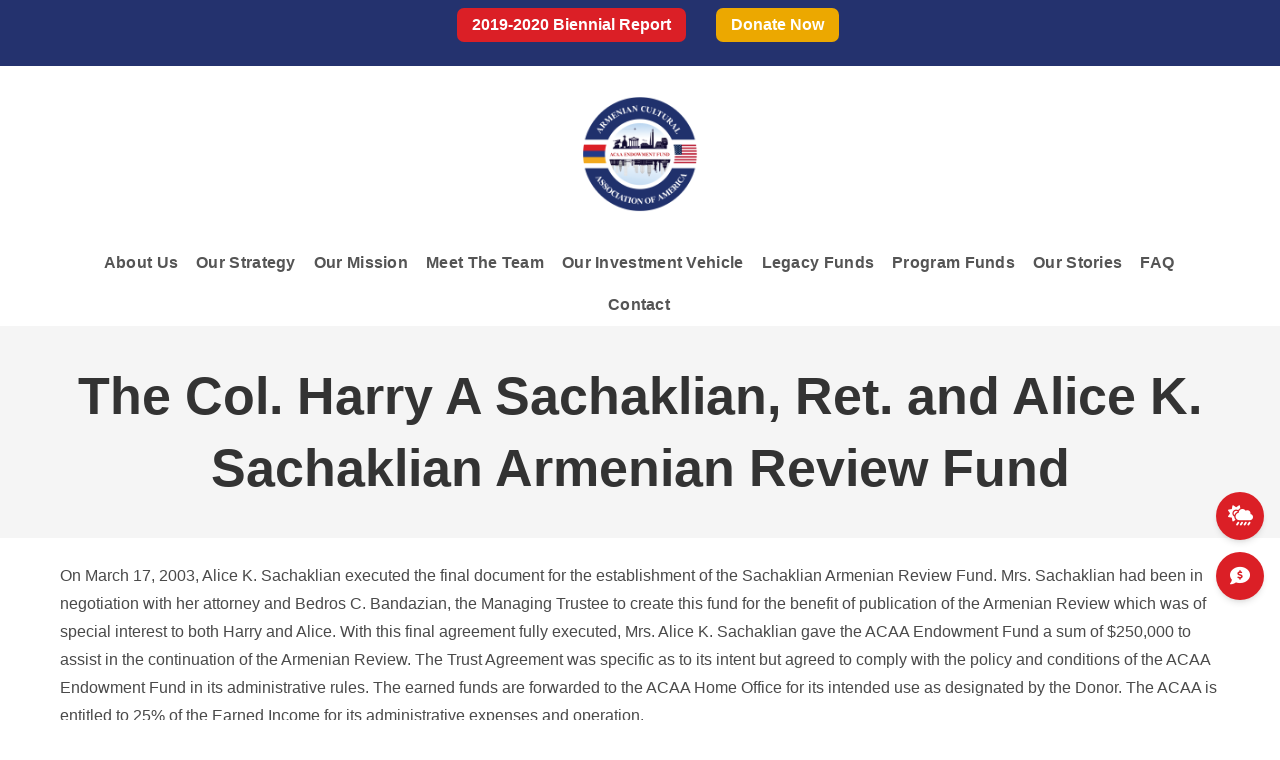

--- FILE ---
content_type: text/html; charset=UTF-8
request_url: https://acaaendowment.org/2022/08/the-col-harry-a-sachaklian-ret-and-alice-k-sachaklian-armenian-review-fund/
body_size: 16148
content:
<!DOCTYPE html>
<html class="html" lang="en-US">
<head>
	<meta charset="UTF-8">
	<link rel="profile" href="https://gmpg.org/xfn/11">

	<meta name='robots' content='index, follow, max-image-preview:large, max-snippet:-1, max-video-preview:-1' />
	<style>img:is([sizes="auto" i], [sizes^="auto," i]) { contain-intrinsic-size: 3000px 1500px }</style>
	<meta name="viewport" content="width=device-width, initial-scale=1">
	<!-- This site is optimized with the Yoast SEO plugin v26.8 - https://yoast.com/product/yoast-seo-wordpress/ -->
	<title>The Col. Harry A Sachaklian, Ret. and Alice K. Sachaklian Armenian Review Fund - Armenian Cultural Association of America, Inc.</title>
	<link rel="canonical" href="https://acaaendowment.org/2022/08/the-col-harry-a-sachaklian-ret-and-alice-k-sachaklian-armenian-review-fund/" />
	<meta property="og:locale" content="en_US" />
	<meta property="og:type" content="article" />
	<meta property="og:title" content="The Col. Harry A Sachaklian, Ret. and Alice K. Sachaklian Armenian Review Fund - Armenian Cultural Association of America, Inc." />
	<meta property="og:description" content="On March 17, 2003, Alice K. Sachaklian executed the final document for the establishment of the Sachaklian Armenian Review Fund. Mrs. Sachaklian had been in negotiation with her attorney and Bedros C. Bandazian, the Managing Trustee to create this fund for the benefit of publication of the Armenian Review which was of special interest to [&hellip;]" />
	<meta property="og:url" content="https://acaaendowment.org/2022/08/the-col-harry-a-sachaklian-ret-and-alice-k-sachaklian-armenian-review-fund/" />
	<meta property="og:site_name" content="Armenian Cultural Association of America, Inc." />
	<meta property="article:published_time" content="2022-08-16T12:41:00+00:00" />
	<meta property="article:modified_time" content="2022-08-16T12:41:01+00:00" />
	<meta name="author" content="wp_yana" />
	<meta name="twitter:card" content="summary_large_image" />
	<meta name="twitter:label1" content="Written by" />
	<meta name="twitter:data1" content="wp_yana" />
	<meta name="twitter:label2" content="Est. reading time" />
	<meta name="twitter:data2" content="1 minute" />
	<script type="application/ld+json" class="yoast-schema-graph">{"@context":"https://schema.org","@graph":[{"@type":"Article","@id":"https://acaaendowment.org/2022/08/the-col-harry-a-sachaklian-ret-and-alice-k-sachaklian-armenian-review-fund/#article","isPartOf":{"@id":"https://acaaendowment.org/2022/08/the-col-harry-a-sachaklian-ret-and-alice-k-sachaklian-armenian-review-fund/"},"author":{"name":"wp_yana","@id":"https://acaaendowment.org/#/schema/person/bf59d63f04e948e27a0f60dcdce1ae82"},"headline":"The Col. Harry A Sachaklian, Ret. and Alice K. Sachaklian Armenian Review Fund","datePublished":"2022-08-16T12:41:00+00:00","dateModified":"2022-08-16T12:41:01+00:00","mainEntityOfPage":{"@id":"https://acaaendowment.org/2022/08/the-col-harry-a-sachaklian-ret-and-alice-k-sachaklian-armenian-review-fund/"},"wordCount":158,"commentCount":0,"publisher":{"@id":"https://acaaendowment.org/#organization"},"articleSection":["Legacy Funds"],"inLanguage":"en-US","potentialAction":[{"@type":"CommentAction","name":"Comment","target":["https://acaaendowment.org/2022/08/the-col-harry-a-sachaklian-ret-and-alice-k-sachaklian-armenian-review-fund/#respond"]}]},{"@type":"WebPage","@id":"https://acaaendowment.org/2022/08/the-col-harry-a-sachaklian-ret-and-alice-k-sachaklian-armenian-review-fund/","url":"https://acaaendowment.org/2022/08/the-col-harry-a-sachaklian-ret-and-alice-k-sachaklian-armenian-review-fund/","name":"The Col. Harry A Sachaklian, Ret. and Alice K. Sachaklian Armenian Review Fund - Armenian Cultural Association of America, Inc.","isPartOf":{"@id":"https://acaaendowment.org/#website"},"datePublished":"2022-08-16T12:41:00+00:00","dateModified":"2022-08-16T12:41:01+00:00","breadcrumb":{"@id":"https://acaaendowment.org/2022/08/the-col-harry-a-sachaklian-ret-and-alice-k-sachaklian-armenian-review-fund/#breadcrumb"},"inLanguage":"en-US","potentialAction":[{"@type":"ReadAction","target":["https://acaaendowment.org/2022/08/the-col-harry-a-sachaklian-ret-and-alice-k-sachaklian-armenian-review-fund/"]}]},{"@type":"BreadcrumbList","@id":"https://acaaendowment.org/2022/08/the-col-harry-a-sachaklian-ret-and-alice-k-sachaklian-armenian-review-fund/#breadcrumb","itemListElement":[{"@type":"ListItem","position":1,"name":"Home","item":"https://acaaendowment.org/"},{"@type":"ListItem","position":2,"name":"The Col. Harry A Sachaklian, Ret. and Alice K. Sachaklian Armenian Review Fund"}]},{"@type":"WebSite","@id":"https://acaaendowment.org/#website","url":"https://acaaendowment.org/","name":"Armenian Cultural Association of America, Inc.","description":"","publisher":{"@id":"https://acaaendowment.org/#organization"},"potentialAction":[{"@type":"SearchAction","target":{"@type":"EntryPoint","urlTemplate":"https://acaaendowment.org/?s={search_term_string}"},"query-input":{"@type":"PropertyValueSpecification","valueRequired":true,"valueName":"search_term_string"}}],"inLanguage":"en-US"},{"@type":"Organization","@id":"https://acaaendowment.org/#organization","name":"Armenian Cultural Association of America, Inc.","url":"https://acaaendowment.org/","logo":{"@type":"ImageObject","inLanguage":"en-US","@id":"https://acaaendowment.org/#/schema/logo/image/","url":"https://acaaendowment.org/wp-content/uploads/2022/07/Acaa-logo.png","contentUrl":"https://acaaendowment.org/wp-content/uploads/2022/07/Acaa-logo.png","width":512,"height":512,"caption":"Armenian Cultural Association of America, Inc."},"image":{"@id":"https://acaaendowment.org/#/schema/logo/image/"}},{"@type":"Person","@id":"https://acaaendowment.org/#/schema/person/bf59d63f04e948e27a0f60dcdce1ae82","name":"wp_yana","image":{"@type":"ImageObject","inLanguage":"en-US","@id":"https://acaaendowment.org/#/schema/person/image/","url":"https://secure.gravatar.com/avatar/128cd24a96fc3715012d2af35a3f1a4f678895f11ce9395e6ed389804509ca71?s=96&d=mm&r=g","contentUrl":"https://secure.gravatar.com/avatar/128cd24a96fc3715012d2af35a3f1a4f678895f11ce9395e6ed389804509ca71?s=96&d=mm&r=g","caption":"wp_yana"},"sameAs":["https://acaaendowment.org"],"url":"https://acaaendowment.org/author/wp_yana/"}]}</script>
	<!-- / Yoast SEO plugin. -->


<link rel='dns-prefetch' href='//use.fontawesome.com' />
<link rel="alternate" type="application/rss+xml" title="Armenian Cultural Association of America, Inc. &raquo; Feed" href="https://acaaendowment.org/feed/" />
<link rel="alternate" type="application/rss+xml" title="Armenian Cultural Association of America, Inc. &raquo; Comments Feed" href="https://acaaendowment.org/comments/feed/" />
<script>
window._wpemojiSettings = {"baseUrl":"https:\/\/s.w.org\/images\/core\/emoji\/16.0.1\/72x72\/","ext":".png","svgUrl":"https:\/\/s.w.org\/images\/core\/emoji\/16.0.1\/svg\/","svgExt":".svg","source":{"concatemoji":"https:\/\/acaaendowment.org\/wp-includes\/js\/wp-emoji-release.min.js?ver=6.8.3"}};
/*! This file is auto-generated */
!function(s,n){var o,i,e;function c(e){try{var t={supportTests:e,timestamp:(new Date).valueOf()};sessionStorage.setItem(o,JSON.stringify(t))}catch(e){}}function p(e,t,n){e.clearRect(0,0,e.canvas.width,e.canvas.height),e.fillText(t,0,0);var t=new Uint32Array(e.getImageData(0,0,e.canvas.width,e.canvas.height).data),a=(e.clearRect(0,0,e.canvas.width,e.canvas.height),e.fillText(n,0,0),new Uint32Array(e.getImageData(0,0,e.canvas.width,e.canvas.height).data));return t.every(function(e,t){return e===a[t]})}function u(e,t){e.clearRect(0,0,e.canvas.width,e.canvas.height),e.fillText(t,0,0);for(var n=e.getImageData(16,16,1,1),a=0;a<n.data.length;a++)if(0!==n.data[a])return!1;return!0}function f(e,t,n,a){switch(t){case"flag":return n(e,"\ud83c\udff3\ufe0f\u200d\u26a7\ufe0f","\ud83c\udff3\ufe0f\u200b\u26a7\ufe0f")?!1:!n(e,"\ud83c\udde8\ud83c\uddf6","\ud83c\udde8\u200b\ud83c\uddf6")&&!n(e,"\ud83c\udff4\udb40\udc67\udb40\udc62\udb40\udc65\udb40\udc6e\udb40\udc67\udb40\udc7f","\ud83c\udff4\u200b\udb40\udc67\u200b\udb40\udc62\u200b\udb40\udc65\u200b\udb40\udc6e\u200b\udb40\udc67\u200b\udb40\udc7f");case"emoji":return!a(e,"\ud83e\udedf")}return!1}function g(e,t,n,a){var r="undefined"!=typeof WorkerGlobalScope&&self instanceof WorkerGlobalScope?new OffscreenCanvas(300,150):s.createElement("canvas"),o=r.getContext("2d",{willReadFrequently:!0}),i=(o.textBaseline="top",o.font="600 32px Arial",{});return e.forEach(function(e){i[e]=t(o,e,n,a)}),i}function t(e){var t=s.createElement("script");t.src=e,t.defer=!0,s.head.appendChild(t)}"undefined"!=typeof Promise&&(o="wpEmojiSettingsSupports",i=["flag","emoji"],n.supports={everything:!0,everythingExceptFlag:!0},e=new Promise(function(e){s.addEventListener("DOMContentLoaded",e,{once:!0})}),new Promise(function(t){var n=function(){try{var e=JSON.parse(sessionStorage.getItem(o));if("object"==typeof e&&"number"==typeof e.timestamp&&(new Date).valueOf()<e.timestamp+604800&&"object"==typeof e.supportTests)return e.supportTests}catch(e){}return null}();if(!n){if("undefined"!=typeof Worker&&"undefined"!=typeof OffscreenCanvas&&"undefined"!=typeof URL&&URL.createObjectURL&&"undefined"!=typeof Blob)try{var e="postMessage("+g.toString()+"("+[JSON.stringify(i),f.toString(),p.toString(),u.toString()].join(",")+"));",a=new Blob([e],{type:"text/javascript"}),r=new Worker(URL.createObjectURL(a),{name:"wpTestEmojiSupports"});return void(r.onmessage=function(e){c(n=e.data),r.terminate(),t(n)})}catch(e){}c(n=g(i,f,p,u))}t(n)}).then(function(e){for(var t in e)n.supports[t]=e[t],n.supports.everything=n.supports.everything&&n.supports[t],"flag"!==t&&(n.supports.everythingExceptFlag=n.supports.everythingExceptFlag&&n.supports[t]);n.supports.everythingExceptFlag=n.supports.everythingExceptFlag&&!n.supports.flag,n.DOMReady=!1,n.readyCallback=function(){n.DOMReady=!0}}).then(function(){return e}).then(function(){var e;n.supports.everything||(n.readyCallback(),(e=n.source||{}).concatemoji?t(e.concatemoji):e.wpemoji&&e.twemoji&&(t(e.twemoji),t(e.wpemoji)))}))}((window,document),window._wpemojiSettings);
</script>
<style id='wp-emoji-styles-inline-css'>

	img.wp-smiley, img.emoji {
		display: inline !important;
		border: none !important;
		box-shadow: none !important;
		height: 1em !important;
		width: 1em !important;
		margin: 0 0.07em !important;
		vertical-align: -0.1em !important;
		background: none !important;
		padding: 0 !important;
	}
</style>
<link rel='stylesheet' id='wp-block-library-css' href='https://acaaendowment.org/wp-includes/css/dist/block-library/style.min.css?ver=6.8.3' media='all' />
<style id='wp-block-library-theme-inline-css'>
.wp-block-audio :where(figcaption){color:#555;font-size:13px;text-align:center}.is-dark-theme .wp-block-audio :where(figcaption){color:#ffffffa6}.wp-block-audio{margin:0 0 1em}.wp-block-code{border:1px solid #ccc;border-radius:4px;font-family:Menlo,Consolas,monaco,monospace;padding:.8em 1em}.wp-block-embed :where(figcaption){color:#555;font-size:13px;text-align:center}.is-dark-theme .wp-block-embed :where(figcaption){color:#ffffffa6}.wp-block-embed{margin:0 0 1em}.blocks-gallery-caption{color:#555;font-size:13px;text-align:center}.is-dark-theme .blocks-gallery-caption{color:#ffffffa6}:root :where(.wp-block-image figcaption){color:#555;font-size:13px;text-align:center}.is-dark-theme :root :where(.wp-block-image figcaption){color:#ffffffa6}.wp-block-image{margin:0 0 1em}.wp-block-pullquote{border-bottom:4px solid;border-top:4px solid;color:currentColor;margin-bottom:1.75em}.wp-block-pullquote cite,.wp-block-pullquote footer,.wp-block-pullquote__citation{color:currentColor;font-size:.8125em;font-style:normal;text-transform:uppercase}.wp-block-quote{border-left:.25em solid;margin:0 0 1.75em;padding-left:1em}.wp-block-quote cite,.wp-block-quote footer{color:currentColor;font-size:.8125em;font-style:normal;position:relative}.wp-block-quote:where(.has-text-align-right){border-left:none;border-right:.25em solid;padding-left:0;padding-right:1em}.wp-block-quote:where(.has-text-align-center){border:none;padding-left:0}.wp-block-quote.is-large,.wp-block-quote.is-style-large,.wp-block-quote:where(.is-style-plain){border:none}.wp-block-search .wp-block-search__label{font-weight:700}.wp-block-search__button{border:1px solid #ccc;padding:.375em .625em}:where(.wp-block-group.has-background){padding:1.25em 2.375em}.wp-block-separator.has-css-opacity{opacity:.4}.wp-block-separator{border:none;border-bottom:2px solid;margin-left:auto;margin-right:auto}.wp-block-separator.has-alpha-channel-opacity{opacity:1}.wp-block-separator:not(.is-style-wide):not(.is-style-dots){width:100px}.wp-block-separator.has-background:not(.is-style-dots){border-bottom:none;height:1px}.wp-block-separator.has-background:not(.is-style-wide):not(.is-style-dots){height:2px}.wp-block-table{margin:0 0 1em}.wp-block-table td,.wp-block-table th{word-break:normal}.wp-block-table :where(figcaption){color:#555;font-size:13px;text-align:center}.is-dark-theme .wp-block-table :where(figcaption){color:#ffffffa6}.wp-block-video :where(figcaption){color:#555;font-size:13px;text-align:center}.is-dark-theme .wp-block-video :where(figcaption){color:#ffffffa6}.wp-block-video{margin:0 0 1em}:root :where(.wp-block-template-part.has-background){margin-bottom:0;margin-top:0;padding:1.25em 2.375em}
</style>
<style id='classic-theme-styles-inline-css'>
/*! This file is auto-generated */
.wp-block-button__link{color:#fff;background-color:#32373c;border-radius:9999px;box-shadow:none;text-decoration:none;padding:calc(.667em + 2px) calc(1.333em + 2px);font-size:1.125em}.wp-block-file__button{background:#32373c;color:#fff;text-decoration:none}
</style>
<style id='global-styles-inline-css'>
:root{--wp--preset--aspect-ratio--square: 1;--wp--preset--aspect-ratio--4-3: 4/3;--wp--preset--aspect-ratio--3-4: 3/4;--wp--preset--aspect-ratio--3-2: 3/2;--wp--preset--aspect-ratio--2-3: 2/3;--wp--preset--aspect-ratio--16-9: 16/9;--wp--preset--aspect-ratio--9-16: 9/16;--wp--preset--color--black: #000000;--wp--preset--color--cyan-bluish-gray: #abb8c3;--wp--preset--color--white: #ffffff;--wp--preset--color--pale-pink: #f78da7;--wp--preset--color--vivid-red: #cf2e2e;--wp--preset--color--luminous-vivid-orange: #ff6900;--wp--preset--color--luminous-vivid-amber: #fcb900;--wp--preset--color--light-green-cyan: #7bdcb5;--wp--preset--color--vivid-green-cyan: #00d084;--wp--preset--color--pale-cyan-blue: #8ed1fc;--wp--preset--color--vivid-cyan-blue: #0693e3;--wp--preset--color--vivid-purple: #9b51e0;--wp--preset--gradient--vivid-cyan-blue-to-vivid-purple: linear-gradient(135deg,rgba(6,147,227,1) 0%,rgb(155,81,224) 100%);--wp--preset--gradient--light-green-cyan-to-vivid-green-cyan: linear-gradient(135deg,rgb(122,220,180) 0%,rgb(0,208,130) 100%);--wp--preset--gradient--luminous-vivid-amber-to-luminous-vivid-orange: linear-gradient(135deg,rgba(252,185,0,1) 0%,rgba(255,105,0,1) 100%);--wp--preset--gradient--luminous-vivid-orange-to-vivid-red: linear-gradient(135deg,rgba(255,105,0,1) 0%,rgb(207,46,46) 100%);--wp--preset--gradient--very-light-gray-to-cyan-bluish-gray: linear-gradient(135deg,rgb(238,238,238) 0%,rgb(169,184,195) 100%);--wp--preset--gradient--cool-to-warm-spectrum: linear-gradient(135deg,rgb(74,234,220) 0%,rgb(151,120,209) 20%,rgb(207,42,186) 40%,rgb(238,44,130) 60%,rgb(251,105,98) 80%,rgb(254,248,76) 100%);--wp--preset--gradient--blush-light-purple: linear-gradient(135deg,rgb(255,206,236) 0%,rgb(152,150,240) 100%);--wp--preset--gradient--blush-bordeaux: linear-gradient(135deg,rgb(254,205,165) 0%,rgb(254,45,45) 50%,rgb(107,0,62) 100%);--wp--preset--gradient--luminous-dusk: linear-gradient(135deg,rgb(255,203,112) 0%,rgb(199,81,192) 50%,rgb(65,88,208) 100%);--wp--preset--gradient--pale-ocean: linear-gradient(135deg,rgb(255,245,203) 0%,rgb(182,227,212) 50%,rgb(51,167,181) 100%);--wp--preset--gradient--electric-grass: linear-gradient(135deg,rgb(202,248,128) 0%,rgb(113,206,126) 100%);--wp--preset--gradient--midnight: linear-gradient(135deg,rgb(2,3,129) 0%,rgb(40,116,252) 100%);--wp--preset--font-size--small: 13px;--wp--preset--font-size--medium: 20px;--wp--preset--font-size--large: 36px;--wp--preset--font-size--x-large: 42px;--wp--preset--spacing--20: 0.44rem;--wp--preset--spacing--30: 0.67rem;--wp--preset--spacing--40: 1rem;--wp--preset--spacing--50: 1.5rem;--wp--preset--spacing--60: 2.25rem;--wp--preset--spacing--70: 3.38rem;--wp--preset--spacing--80: 5.06rem;--wp--preset--shadow--natural: 6px 6px 9px rgba(0, 0, 0, 0.2);--wp--preset--shadow--deep: 12px 12px 50px rgba(0, 0, 0, 0.4);--wp--preset--shadow--sharp: 6px 6px 0px rgba(0, 0, 0, 0.2);--wp--preset--shadow--outlined: 6px 6px 0px -3px rgba(255, 255, 255, 1), 6px 6px rgba(0, 0, 0, 1);--wp--preset--shadow--crisp: 6px 6px 0px rgba(0, 0, 0, 1);}:where(.is-layout-flex){gap: 0.5em;}:where(.is-layout-grid){gap: 0.5em;}body .is-layout-flex{display: flex;}.is-layout-flex{flex-wrap: wrap;align-items: center;}.is-layout-flex > :is(*, div){margin: 0;}body .is-layout-grid{display: grid;}.is-layout-grid > :is(*, div){margin: 0;}:where(.wp-block-columns.is-layout-flex){gap: 2em;}:where(.wp-block-columns.is-layout-grid){gap: 2em;}:where(.wp-block-post-template.is-layout-flex){gap: 1.25em;}:where(.wp-block-post-template.is-layout-grid){gap: 1.25em;}.has-black-color{color: var(--wp--preset--color--black) !important;}.has-cyan-bluish-gray-color{color: var(--wp--preset--color--cyan-bluish-gray) !important;}.has-white-color{color: var(--wp--preset--color--white) !important;}.has-pale-pink-color{color: var(--wp--preset--color--pale-pink) !important;}.has-vivid-red-color{color: var(--wp--preset--color--vivid-red) !important;}.has-luminous-vivid-orange-color{color: var(--wp--preset--color--luminous-vivid-orange) !important;}.has-luminous-vivid-amber-color{color: var(--wp--preset--color--luminous-vivid-amber) !important;}.has-light-green-cyan-color{color: var(--wp--preset--color--light-green-cyan) !important;}.has-vivid-green-cyan-color{color: var(--wp--preset--color--vivid-green-cyan) !important;}.has-pale-cyan-blue-color{color: var(--wp--preset--color--pale-cyan-blue) !important;}.has-vivid-cyan-blue-color{color: var(--wp--preset--color--vivid-cyan-blue) !important;}.has-vivid-purple-color{color: var(--wp--preset--color--vivid-purple) !important;}.has-black-background-color{background-color: var(--wp--preset--color--black) !important;}.has-cyan-bluish-gray-background-color{background-color: var(--wp--preset--color--cyan-bluish-gray) !important;}.has-white-background-color{background-color: var(--wp--preset--color--white) !important;}.has-pale-pink-background-color{background-color: var(--wp--preset--color--pale-pink) !important;}.has-vivid-red-background-color{background-color: var(--wp--preset--color--vivid-red) !important;}.has-luminous-vivid-orange-background-color{background-color: var(--wp--preset--color--luminous-vivid-orange) !important;}.has-luminous-vivid-amber-background-color{background-color: var(--wp--preset--color--luminous-vivid-amber) !important;}.has-light-green-cyan-background-color{background-color: var(--wp--preset--color--light-green-cyan) !important;}.has-vivid-green-cyan-background-color{background-color: var(--wp--preset--color--vivid-green-cyan) !important;}.has-pale-cyan-blue-background-color{background-color: var(--wp--preset--color--pale-cyan-blue) !important;}.has-vivid-cyan-blue-background-color{background-color: var(--wp--preset--color--vivid-cyan-blue) !important;}.has-vivid-purple-background-color{background-color: var(--wp--preset--color--vivid-purple) !important;}.has-black-border-color{border-color: var(--wp--preset--color--black) !important;}.has-cyan-bluish-gray-border-color{border-color: var(--wp--preset--color--cyan-bluish-gray) !important;}.has-white-border-color{border-color: var(--wp--preset--color--white) !important;}.has-pale-pink-border-color{border-color: var(--wp--preset--color--pale-pink) !important;}.has-vivid-red-border-color{border-color: var(--wp--preset--color--vivid-red) !important;}.has-luminous-vivid-orange-border-color{border-color: var(--wp--preset--color--luminous-vivid-orange) !important;}.has-luminous-vivid-amber-border-color{border-color: var(--wp--preset--color--luminous-vivid-amber) !important;}.has-light-green-cyan-border-color{border-color: var(--wp--preset--color--light-green-cyan) !important;}.has-vivid-green-cyan-border-color{border-color: var(--wp--preset--color--vivid-green-cyan) !important;}.has-pale-cyan-blue-border-color{border-color: var(--wp--preset--color--pale-cyan-blue) !important;}.has-vivid-cyan-blue-border-color{border-color: var(--wp--preset--color--vivid-cyan-blue) !important;}.has-vivid-purple-border-color{border-color: var(--wp--preset--color--vivid-purple) !important;}.has-vivid-cyan-blue-to-vivid-purple-gradient-background{background: var(--wp--preset--gradient--vivid-cyan-blue-to-vivid-purple) !important;}.has-light-green-cyan-to-vivid-green-cyan-gradient-background{background: var(--wp--preset--gradient--light-green-cyan-to-vivid-green-cyan) !important;}.has-luminous-vivid-amber-to-luminous-vivid-orange-gradient-background{background: var(--wp--preset--gradient--luminous-vivid-amber-to-luminous-vivid-orange) !important;}.has-luminous-vivid-orange-to-vivid-red-gradient-background{background: var(--wp--preset--gradient--luminous-vivid-orange-to-vivid-red) !important;}.has-very-light-gray-to-cyan-bluish-gray-gradient-background{background: var(--wp--preset--gradient--very-light-gray-to-cyan-bluish-gray) !important;}.has-cool-to-warm-spectrum-gradient-background{background: var(--wp--preset--gradient--cool-to-warm-spectrum) !important;}.has-blush-light-purple-gradient-background{background: var(--wp--preset--gradient--blush-light-purple) !important;}.has-blush-bordeaux-gradient-background{background: var(--wp--preset--gradient--blush-bordeaux) !important;}.has-luminous-dusk-gradient-background{background: var(--wp--preset--gradient--luminous-dusk) !important;}.has-pale-ocean-gradient-background{background: var(--wp--preset--gradient--pale-ocean) !important;}.has-electric-grass-gradient-background{background: var(--wp--preset--gradient--electric-grass) !important;}.has-midnight-gradient-background{background: var(--wp--preset--gradient--midnight) !important;}.has-small-font-size{font-size: var(--wp--preset--font-size--small) !important;}.has-medium-font-size{font-size: var(--wp--preset--font-size--medium) !important;}.has-large-font-size{font-size: var(--wp--preset--font-size--large) !important;}.has-x-large-font-size{font-size: var(--wp--preset--font-size--x-large) !important;}
:where(.wp-block-post-template.is-layout-flex){gap: 1.25em;}:where(.wp-block-post-template.is-layout-grid){gap: 1.25em;}
:where(.wp-block-columns.is-layout-flex){gap: 2em;}:where(.wp-block-columns.is-layout-grid){gap: 2em;}
:root :where(.wp-block-pullquote){font-size: 1.5em;line-height: 1.6;}
</style>
<link rel='stylesheet' id='contact-form-7-css' href='https://acaaendowment.org/wp-content/plugins/contact-form-7/includes/css/styles.css?ver=6.1.4' media='all' />
<link rel='stylesheet' id='rt-fontawsome-css' href='https://acaaendowment.org/wp-content/plugins/the-post-grid/assets/vendor/font-awesome/css/font-awesome.min.css?ver=7.8.8' media='all' />
<link rel='stylesheet' id='rt-tpg-css' href='https://acaaendowment.org/wp-content/plugins/the-post-grid/assets/css/thepostgrid.min.css?ver=7.8.8' media='all' />
<link rel='stylesheet' id='ufw-style-css' href='https://acaaendowment.org/wp-content/plugins/ultimate-floating-widgets/public/css/style.css?ver=3.0' media='all' />
<link rel='stylesheet' id='ufw-anim-css' href='https://acaaendowment.org/wp-content/plugins/ultimate-floating-widgets/public/css/animate.min.css?ver=6.8.3' media='all' />
<link rel='stylesheet' id='ufw-fontawesome-css' href='https://use.fontawesome.com/releases/v6.7.2/css/all.css?ver=6.8.3' media='all' />
<link rel='stylesheet' id='wp-components-css' href='https://acaaendowment.org/wp-includes/css/dist/components/style.min.css?ver=6.8.3' media='all' />
<link rel='stylesheet' id='godaddy-styles-css' href='https://acaaendowment.org/wp-content/mu-plugins/vendor/wpex/godaddy-launch/includes/Dependencies/GoDaddy/Styles/build/latest.css?ver=2.0.2' media='all' />
<link rel='stylesheet' id='font-awesome-css' href='https://acaaendowment.org/wp-content/themes/oceanwp/assets/fonts/fontawesome/css/all.min.css?ver=6.7.2' media='all' />
<link rel='stylesheet' id='simple-line-icons-css' href='https://acaaendowment.org/wp-content/themes/oceanwp/assets/css/third/simple-line-icons.min.css?ver=2.4.0' media='all' />
<link rel='stylesheet' id='oceanwp-style-css' href='https://acaaendowment.org/wp-content/themes/oceanwp/assets/css/style.min.css?ver=4.1.4' media='all' />
<link rel='stylesheet' id='oceanwp-hamburgers-css' href='https://acaaendowment.org/wp-content/themes/oceanwp/assets/css/third/hamburgers/hamburgers.min.css?ver=4.1.4' media='all' />
<link rel='stylesheet' id='oceanwp-stand-css' href='https://acaaendowment.org/wp-content/themes/oceanwp/assets/css/third/hamburgers/types/stand.css?ver=4.1.4' media='all' />
<link rel='stylesheet' id='oe-widgets-style-css' href='https://acaaendowment.org/wp-content/plugins/ocean-extra/assets/css/widgets.css?ver=6.8.3' media='all' />
<script src="https://acaaendowment.org/wp-includes/js/jquery/jquery.min.js?ver=3.7.1" id="jquery-core-js"></script>
<script src="https://acaaendowment.org/wp-includes/js/jquery/jquery-migrate.min.js?ver=3.4.1" id="jquery-migrate-js"></script>
<script src="https://acaaendowment.org/wp-content/plugins/ultimate-floating-widgets/public/js/script.js?ver=3.0" id="ufw-script-js"></script>
<link rel="https://api.w.org/" href="https://acaaendowment.org/wp-json/" /><link rel="alternate" title="JSON" type="application/json" href="https://acaaendowment.org/wp-json/wp/v2/posts/755" /><link rel="EditURI" type="application/rsd+xml" title="RSD" href="https://acaaendowment.org/xmlrpc.php?rsd" />
<link rel='shortlink' href='https://acaaendowment.org/?p=755' />
<link rel="alternate" title="oEmbed (JSON)" type="application/json+oembed" href="https://acaaendowment.org/wp-json/oembed/1.0/embed?url=https%3A%2F%2Facaaendowment.org%2F2022%2F08%2Fthe-col-harry-a-sachaklian-ret-and-alice-k-sachaklian-armenian-review-fund%2F" />
<link rel="alternate" title="oEmbed (XML)" type="text/xml+oembed" href="https://acaaendowment.org/wp-json/oembed/1.0/embed?url=https%3A%2F%2Facaaendowment.org%2F2022%2F08%2Fthe-col-harry-a-sachaklian-ret-and-alice-k-sachaklian-armenian-review-fund%2F&#038;format=xml" />
        <style>
            :root {
                --tpg-primary-color: #0d6efd;
                --tpg-secondary-color: #0654c4;
                --tpg-primary-light: #c4d0ff
            }

                    </style>
		<meta name="generator" content="Elementor 3.34.2; features: additional_custom_breakpoints; settings: css_print_method-external, google_font-enabled, font_display-auto">
			<style>
				.e-con.e-parent:nth-of-type(n+4):not(.e-lazyloaded):not(.e-no-lazyload),
				.e-con.e-parent:nth-of-type(n+4):not(.e-lazyloaded):not(.e-no-lazyload) * {
					background-image: none !important;
				}
				@media screen and (max-height: 1024px) {
					.e-con.e-parent:nth-of-type(n+3):not(.e-lazyloaded):not(.e-no-lazyload),
					.e-con.e-parent:nth-of-type(n+3):not(.e-lazyloaded):not(.e-no-lazyload) * {
						background-image: none !important;
					}
				}
				@media screen and (max-height: 640px) {
					.e-con.e-parent:nth-of-type(n+2):not(.e-lazyloaded):not(.e-no-lazyload),
					.e-con.e-parent:nth-of-type(n+2):not(.e-lazyloaded):not(.e-no-lazyload) * {
						background-image: none !important;
					}
				}
			</style>
			<link rel="icon" href="https://acaaendowment.org/wp-content/uploads/2022/07/cropped-Acaa-logo-32x32.png" sizes="32x32" />
<link rel="icon" href="https://acaaendowment.org/wp-content/uploads/2022/07/cropped-Acaa-logo-192x192.png" sizes="192x192" />
<link rel="apple-touch-icon" href="https://acaaendowment.org/wp-content/uploads/2022/07/cropped-Acaa-logo-180x180.png" />
<meta name="msapplication-TileImage" content="https://acaaendowment.org/wp-content/uploads/2022/07/cropped-Acaa-logo-270x270.png" />
		<style id="wp-custom-css">
			a.menu-link{text-transform:capitalize!important}.topbtn{padding:3px 15px;background-color:#ECA800!important;color:#fff;font-size:16px;border-radius:7px;margin-left:15px;margin-right:30px}.topbtn:hover{color:#fff!important;background-color:#fff!important}.topbtn1{padding:3px 15px;background-color:#db1f26!important;color:#fff;font-size:16px;border-radius:7px;margin-left:15px;margin-right:30px;margin-bottom:15px}.topbtn1:hover{color:#fff!important;background-color:#fff!important}.header-bottom{display:none}.header-top{background-color:#20316c!important;color:#fff!important}site-header-inner.a{color:#fff!important}#site-header-inner >div.right.clr{display:none}#ufw_1{bottom:25%}#ufw_2{bottom:calc(25% - 60px);right:16px!important}.tpg-shortcode-main-wrapper .rt-holder .rt-detail .post-meta.right{text-align:right;bottom:15px;position:absolute;right:35px}#rt-tpg-container-1752633825 .layout12 .rt-holder .tpg-excerpt,#rt-tpg-container-1752633825 .layout12 .tpg-excerpt,#rt-tpg-container-1752633825 .layout12 .rt-holder .post-content,#rt-tpg-container-1752633825 .rt-holder .rt-woo-info p,#rt-tpg-container-1752633825 .post-content p{margin-bottom:50px!important}.tpg-excerpt{min-height:100px}.rt-holder:hover>div>.tpg-excerpt,.rt-holder:hover>div>h3>a{color:#fff!important}.rt-tpg-container .rt-holder .rt-detail .entry-title-wrapper{min-height:100px}.site-footer .widget_nav_menu li{border:none}.site-footer .widget_nav_menu li:first-child{border-top:none}a:focus{outline:none!important}.col-2,.col-3{padding-left:70px!important}@media (min-width:959px){#front-banner{height:calc( 100vh - 216px )}}#widget td,.row-1>td,.row-2>td{font-size:14px!important}#tab_sell>img{max-width:none}#widget img{min-width:25px!important;margin-top:10px}#widget .row-1>img{min-width:45px!important;argin-top:-5px!important}#widget{background-size:120px!important}#tab_sell>img,tab_buy>img{width:13px!important}		</style>
		<!-- OceanWP CSS -->
<style type="text/css">
/* Colors */a:hover,a.light:hover,.theme-heading .text::before,.theme-heading .text::after,#top-bar-content >a:hover,#top-bar-social li.oceanwp-email a:hover,#site-navigation-wrap .dropdown-menu >li >a:hover,#site-header.medium-header #medium-searchform button:hover,.oceanwp-mobile-menu-icon a:hover,.blog-entry.post .blog-entry-header .entry-title a:hover,.blog-entry.post .blog-entry-readmore a:hover,.blog-entry.thumbnail-entry .blog-entry-category a,ul.meta li a:hover,.dropcap,.single nav.post-navigation .nav-links .title,body .related-post-title a:hover,body #wp-calendar caption,body .contact-info-widget.default i,body .contact-info-widget.big-icons i,body .custom-links-widget .oceanwp-custom-links li a:hover,body .custom-links-widget .oceanwp-custom-links li a:hover:before,body .posts-thumbnails-widget li a:hover,body .social-widget li.oceanwp-email a:hover,.comment-author .comment-meta .comment-reply-link,#respond #cancel-comment-reply-link:hover,#footer-widgets .footer-box a:hover,#footer-bottom a:hover,#footer-bottom #footer-bottom-menu a:hover,.sidr a:hover,.sidr-class-dropdown-toggle:hover,.sidr-class-menu-item-has-children.active >a,.sidr-class-menu-item-has-children.active >a >.sidr-class-dropdown-toggle,input[type=checkbox]:checked:before{color:#20316c}.single nav.post-navigation .nav-links .title .owp-icon use,.blog-entry.post .blog-entry-readmore a:hover .owp-icon use,body .contact-info-widget.default .owp-icon use,body .contact-info-widget.big-icons .owp-icon use{stroke:#20316c}input[type="button"],input[type="reset"],input[type="submit"],button[type="submit"],.button,#site-navigation-wrap .dropdown-menu >li.btn >a >span,.thumbnail:hover i,.thumbnail:hover .link-post-svg-icon,.post-quote-content,.omw-modal .omw-close-modal,body .contact-info-widget.big-icons li:hover i,body .contact-info-widget.big-icons li:hover .owp-icon,body div.wpforms-container-full .wpforms-form input[type=submit],body div.wpforms-container-full .wpforms-form button[type=submit],body div.wpforms-container-full .wpforms-form .wpforms-page-button,.woocommerce-cart .wp-element-button,.woocommerce-checkout .wp-element-button,.wp-block-button__link{background-color:#20316c}.widget-title{border-color:#20316c}blockquote{border-color:#20316c}.wp-block-quote{border-color:#20316c}#searchform-dropdown{border-color:#20316c}.dropdown-menu .sub-menu{border-color:#20316c}.blog-entry.large-entry .blog-entry-readmore a:hover{border-color:#20316c}.oceanwp-newsletter-form-wrap input[type="email"]:focus{border-color:#20316c}.social-widget li.oceanwp-email a:hover{border-color:#20316c}#respond #cancel-comment-reply-link:hover{border-color:#20316c}body .contact-info-widget.big-icons li:hover i{border-color:#20316c}body .contact-info-widget.big-icons li:hover .owp-icon{border-color:#20316c}#footer-widgets .oceanwp-newsletter-form-wrap input[type="email"]:focus{border-color:#20316c}input[type="button"]:hover,input[type="reset"]:hover,input[type="submit"]:hover,button[type="submit"]:hover,input[type="button"]:focus,input[type="reset"]:focus,input[type="submit"]:focus,button[type="submit"]:focus,.button:hover,.button:focus,#site-navigation-wrap .dropdown-menu >li.btn >a:hover >span,.post-quote-author,.omw-modal .omw-close-modal:hover,body div.wpforms-container-full .wpforms-form input[type=submit]:hover,body div.wpforms-container-full .wpforms-form button[type=submit]:hover,body div.wpforms-container-full .wpforms-form .wpforms-page-button:hover,.woocommerce-cart .wp-element-button:hover,.woocommerce-checkout .wp-element-button:hover,.wp-block-button__link:hover{background-color:#da2025}a:hover{color:#f2a91f}a:hover .owp-icon use{stroke:#f2a91f}body .theme-button,body input[type="submit"],body button[type="submit"],body button,body .button,body div.wpforms-container-full .wpforms-form input[type=submit],body div.wpforms-container-full .wpforms-form button[type=submit],body div.wpforms-container-full .wpforms-form .wpforms-page-button,.woocommerce-cart .wp-element-button,.woocommerce-checkout .wp-element-button,.wp-block-button__link{background-color:#eca800}body .theme-button:hover,body input[type="submit"]:hover,body button[type="submit"]:hover,body button:hover,body .button:hover,body div.wpforms-container-full .wpforms-form input[type=submit]:hover,body div.wpforms-container-full .wpforms-form input[type=submit]:active,body div.wpforms-container-full .wpforms-form button[type=submit]:hover,body div.wpforms-container-full .wpforms-form button[type=submit]:active,body div.wpforms-container-full .wpforms-form .wpforms-page-button:hover,body div.wpforms-container-full .wpforms-form .wpforms-page-button:active,.woocommerce-cart .wp-element-button:hover,.woocommerce-checkout .wp-element-button:hover,.wp-block-button__link:hover{background-color:#20316c}body .theme-button,body input[type="submit"],body button[type="submit"],body button,body .button,body div.wpforms-container-full .wpforms-form input[type=submit],body div.wpforms-container-full .wpforms-form button[type=submit],body div.wpforms-container-full .wpforms-form .wpforms-page-button,.woocommerce-cart .wp-element-button,.woocommerce-checkout .wp-element-button,.wp-block-button__link{border-color:#ffffff}body .theme-button:hover,body input[type="submit"]:hover,body button[type="submit"]:hover,body button:hover,body .button:hover,body div.wpforms-container-full .wpforms-form input[type=submit]:hover,body div.wpforms-container-full .wpforms-form input[type=submit]:active,body div.wpforms-container-full .wpforms-form button[type=submit]:hover,body div.wpforms-container-full .wpforms-form button[type=submit]:active,body div.wpforms-container-full .wpforms-form .wpforms-page-button:hover,body div.wpforms-container-full .wpforms-form .wpforms-page-button:active,.woocommerce-cart .wp-element-button:hover,.woocommerce-checkout .wp-element-button:hover,.wp-block-button__link:hover{border-color:#ffffff}/* OceanWP Style Settings CSS */.theme-button,input[type="submit"],button[type="submit"],button,.button,body div.wpforms-container-full .wpforms-form input[type=submit],body div.wpforms-container-full .wpforms-form button[type=submit],body div.wpforms-container-full .wpforms-form .wpforms-page-button{border-style:solid}.theme-button,input[type="submit"],button[type="submit"],button,.button,body div.wpforms-container-full .wpforms-form input[type=submit],body div.wpforms-container-full .wpforms-form button[type=submit],body div.wpforms-container-full .wpforms-form .wpforms-page-button{border-width:1px}form input[type="text"],form input[type="password"],form input[type="email"],form input[type="url"],form input[type="date"],form input[type="month"],form input[type="time"],form input[type="datetime"],form input[type="datetime-local"],form input[type="week"],form input[type="number"],form input[type="search"],form input[type="tel"],form input[type="color"],form select,form textarea,.woocommerce .woocommerce-checkout .select2-container--default .select2-selection--single{border-style:solid}body div.wpforms-container-full .wpforms-form input[type=date],body div.wpforms-container-full .wpforms-form input[type=datetime],body div.wpforms-container-full .wpforms-form input[type=datetime-local],body div.wpforms-container-full .wpforms-form input[type=email],body div.wpforms-container-full .wpforms-form input[type=month],body div.wpforms-container-full .wpforms-form input[type=number],body div.wpforms-container-full .wpforms-form input[type=password],body div.wpforms-container-full .wpforms-form input[type=range],body div.wpforms-container-full .wpforms-form input[type=search],body div.wpforms-container-full .wpforms-form input[type=tel],body div.wpforms-container-full .wpforms-form input[type=text],body div.wpforms-container-full .wpforms-form input[type=time],body div.wpforms-container-full .wpforms-form input[type=url],body div.wpforms-container-full .wpforms-form input[type=week],body div.wpforms-container-full .wpforms-form select,body div.wpforms-container-full .wpforms-form textarea{border-style:solid}form input[type="text"],form input[type="password"],form input[type="email"],form input[type="url"],form input[type="date"],form input[type="month"],form input[type="time"],form input[type="datetime"],form input[type="datetime-local"],form input[type="week"],form input[type="number"],form input[type="search"],form input[type="tel"],form input[type="color"],form select,form textarea{border-radius:3px}body div.wpforms-container-full .wpforms-form input[type=date],body div.wpforms-container-full .wpforms-form input[type=datetime],body div.wpforms-container-full .wpforms-form input[type=datetime-local],body div.wpforms-container-full .wpforms-form input[type=email],body div.wpforms-container-full .wpforms-form input[type=month],body div.wpforms-container-full .wpforms-form input[type=number],body div.wpforms-container-full .wpforms-form input[type=password],body div.wpforms-container-full .wpforms-form input[type=range],body div.wpforms-container-full .wpforms-form input[type=search],body div.wpforms-container-full .wpforms-form input[type=tel],body div.wpforms-container-full .wpforms-form input[type=text],body div.wpforms-container-full .wpforms-form input[type=time],body div.wpforms-container-full .wpforms-form input[type=url],body div.wpforms-container-full .wpforms-form input[type=week],body div.wpforms-container-full .wpforms-form select,body div.wpforms-container-full .wpforms-form textarea{border-radius:3px}#main #content-wrap,.separate-layout #main #content-wrap{padding-top:0}/* Header */#site-header.medium-header #site-navigation-wrap .dropdown-menu >li >a,#site-header.medium-header .oceanwp-mobile-menu-icon a{line-height:42px}#site-header.medium-header #site-navigation-wrap .dropdown-menu >li >a{padding:0 10px 0 8px}#site-header.medium-header #site-navigation-wrap,#site-header.medium-header .oceanwp-mobile-menu-icon,.is-sticky #site-header.medium-header.is-transparent #site-navigation-wrap,.is-sticky #site-header.medium-header.is-transparent .oceanwp-mobile-menu-icon,#site-header.medium-header.is-transparent .is-sticky #site-navigation-wrap,#site-header.medium-header.is-transparent .is-sticky .oceanwp-mobile-menu-icon{background-color:#ffffff}#site-header.has-header-media .overlay-header-media{background-color:rgba(0,0,0,0.5)}#site-logo #site-logo-inner a img,#site-header.center-header #site-navigation-wrap .middle-site-logo a img{max-width:116px}#site-navigation-wrap .dropdown-menu >li >a{padding:0 10px}#site-navigation-wrap .dropdown-menu >li >a:hover,.oceanwp-mobile-menu-icon a:hover,#searchform-header-replace-close:hover{color:#eca800}#site-navigation-wrap .dropdown-menu >li >a:hover .owp-icon use,.oceanwp-mobile-menu-icon a:hover .owp-icon use,#searchform-header-replace-close:hover .owp-icon use{stroke:#eca800}.mobile-menu .hamburger-inner,.mobile-menu .hamburger-inner::before,.mobile-menu .hamburger-inner::after{background-color:#24326e}/* Topbar */#top-bar-wrap,.oceanwp-top-bar-sticky{background-color:#24326e}#top-bar-wrap{border-color:#24326e}#top-bar-wrap,#top-bar-content strong{color:#ffffff}#top-bar-content a,#top-bar-social-alt a{color:#ffffff}#top-bar-content a:hover,#top-bar-social-alt a:hover{color:#eca800}/* Blog CSS */.single-post.content-max-width #wrap .thumbnail,.single-post.content-max-width #wrap .wp-block-buttons,.single-post.content-max-width #wrap .wp-block-verse,.single-post.content-max-width #wrap .entry-header,.single-post.content-max-width #wrap ul.meta,.single-post.content-max-width #wrap .entry-content p,.single-post.content-max-width #wrap .entry-content h1,.single-post.content-max-width #wrap .entry-content h2,.single-post.content-max-width #wrap .entry-content h3,.single-post.content-max-width #wrap .entry-content h4,.single-post.content-max-width #wrap .entry-content h5,.single-post.content-max-width #wrap .entry-content h6,.single-post.content-max-width #wrap .wp-block-image,.single-post.content-max-width #wrap .wp-block-gallery,.single-post.content-max-width #wrap .wp-block-video,.single-post.content-max-width #wrap .wp-block-quote,.single-post.content-max-width #wrap .wp-block-text-columns,.single-post.content-max-width #wrap .wp-block-code,.single-post.content-max-width #wrap .entry-content ul,.single-post.content-max-width #wrap .entry-content ol,.single-post.content-max-width #wrap .wp-block-cover-text,.single-post.content-max-width #wrap .wp-block-cover,.single-post.content-max-width #wrap .wp-block-columns,.single-post.content-max-width #wrap .post-tags,.single-post.content-max-width #wrap .comments-area,.single-post.content-max-width #wrap .wp-block-embed,#wrap .wp-block-separator.is-style-wide:not(.size-full){max-width:1200px}.single-post.content-max-width #wrap .wp-block-image.alignleft,.single-post.content-max-width #wrap .wp-block-image.alignright{max-width:600px}.single-post.content-max-width #wrap .wp-block-image.alignleft{margin-left:calc( 50% - 600px)}.single-post.content-max-width #wrap .wp-block-image.alignright{margin-right:calc( 50% - 600px)}.single-post.content-max-width #wrap .wp-block-embed,.single-post.content-max-width #wrap .wp-block-verse{margin-left:auto;margin-right:auto}.ocean-single-post-header ul.meta-item li a:hover{color:#333333}/* Footer Widgets */#footer-widgets{background-color:#24326e}#footer-widgets,#footer-widgets p,#footer-widgets li a:before,#footer-widgets .contact-info-widget span.oceanwp-contact-title,#footer-widgets .recent-posts-date,#footer-widgets .recent-posts-comments,#footer-widgets .widget-recent-posts-icons li .fa{color:#ffffff}/* Footer Copyright */#footer-bottom{background-color:#24326e}/* Typography */body{font-size:16px;line-height:1.8}h1,h2,h3,h4,h5,h6,.theme-heading,.widget-title,.oceanwp-widget-recent-posts-title,.comment-reply-title,.entry-title,.sidebar-box .widget-title{line-height:1.4}h1{font-size:23px;line-height:1.4}h2{font-size:20px;line-height:1.4}h3{font-size:18px;line-height:1.4}h4{font-size:17px;line-height:1.4}h5{font-size:14px;line-height:1.4}h6{font-size:15px;line-height:1.4}.page-header .page-header-title,.page-header.background-image-page-header .page-header-title{font-size:52px;line-height:1.4;font-weight:600}.page-header .page-subheading{font-size:15px;line-height:1.8}.site-breadcrumbs,.site-breadcrumbs a{font-size:13px;line-height:1.4}#top-bar-content,#top-bar-social-alt{font-size:16px;line-height:1.8;font-weight:700}#site-logo a.site-logo-text{font-size:24px;line-height:1.8}#site-navigation-wrap .dropdown-menu >li >a,#site-header.full_screen-header .fs-dropdown-menu >li >a,#site-header.top-header #site-navigation-wrap .dropdown-menu >li >a,#site-header.center-header #site-navigation-wrap .dropdown-menu >li >a,#site-header.medium-header #site-navigation-wrap .dropdown-menu >li >a,.oceanwp-mobile-menu-icon a{font-size:16px;letter-spacing:.3px;font-weight:600}.dropdown-menu ul li a.menu-link,#site-header.full_screen-header .fs-dropdown-menu ul.sub-menu li a{font-size:12px;line-height:1.2;letter-spacing:.6px}.sidr-class-dropdown-menu li a,a.sidr-class-toggle-sidr-close,#mobile-dropdown ul li a,body #mobile-fullscreen ul li a{font-size:15px;line-height:1.8}.blog-entry.post .blog-entry-header .entry-title a{font-size:24px;line-height:1.4}.ocean-single-post-header .single-post-title{font-size:34px;line-height:1.4;letter-spacing:.6px}.ocean-single-post-header ul.meta-item li,.ocean-single-post-header ul.meta-item li a{font-size:13px;line-height:1.4;letter-spacing:.6px}.ocean-single-post-header .post-author-name,.ocean-single-post-header .post-author-name a{font-size:14px;line-height:1.4;letter-spacing:.6px}.ocean-single-post-header .post-author-description{font-size:12px;line-height:1.4;letter-spacing:.6px}.single-post .entry-title{line-height:1.4;letter-spacing:.6px}.single-post ul.meta li,.single-post ul.meta li a{font-size:14px;line-height:1.4;letter-spacing:.6px}.sidebar-box .widget-title,.sidebar-box.widget_block .wp-block-heading{font-size:13px;line-height:1;letter-spacing:1px}#footer-widgets .footer-box .widget-title{font-size:13px;line-height:1;letter-spacing:1px}#footer-bottom #copyright{font-size:12px;line-height:1}#footer-bottom #footer-bottom-menu{font-size:12px;line-height:0.8}.woocommerce-store-notice.demo_store{line-height:2;letter-spacing:1.5px}.demo_store .woocommerce-store-notice__dismiss-link{line-height:2;letter-spacing:1.5px}.woocommerce ul.products li.product li.title h2,.woocommerce ul.products li.product li.title a{font-size:14px;line-height:1.5}.woocommerce ul.products li.product li.category,.woocommerce ul.products li.product li.category a{font-size:12px;line-height:1}.woocommerce ul.products li.product .price{font-size:18px;line-height:1}.woocommerce ul.products li.product .button,.woocommerce ul.products li.product .product-inner .added_to_cart{font-size:12px;line-height:1.5;letter-spacing:1px}.woocommerce ul.products li.owp-woo-cond-notice span,.woocommerce ul.products li.owp-woo-cond-notice a{font-size:16px;line-height:1;letter-spacing:1px;font-weight:600;text-transform:capitalize}.woocommerce div.product .product_title{font-size:24px;line-height:1.4;letter-spacing:.6px}.woocommerce div.product p.price{font-size:36px;line-height:1}.woocommerce .owp-btn-normal .summary form button.button,.woocommerce .owp-btn-big .summary form button.button,.woocommerce .owp-btn-very-big .summary form button.button{font-size:12px;line-height:1.5;letter-spacing:1px;text-transform:uppercase}.woocommerce div.owp-woo-single-cond-notice span,.woocommerce div.owp-woo-single-cond-notice a{font-size:18px;line-height:2;letter-spacing:1.5px;font-weight:600;text-transform:capitalize}.ocean-preloader--active .preloader-after-content{font-size:20px;line-height:1.8;letter-spacing:.6px}
</style></head>

<body class="wp-singular post-template-default single single-post postid-755 single-format-standard wp-custom-logo wp-embed-responsive wp-theme-oceanwp rttpg rttpg-7.8.8 radius-frontend rttpg-body-wrap rttpg-flaticon oceanwp-theme dropdown-mobile medium-header-style no-header-border default-breakpoint content-full-width content-max-width post-in-category-funds has-topbar has-blog-grid elementor-default elementor-kit-102" itemscope="itemscope" itemtype="https://schema.org/Article">

	
	
	<div id="outer-wrap" class="site clr">

		<a class="skip-link screen-reader-text" href="#main">Skip to content</a>

		
		<div id="wrap" class="clr">

			

<div id="top-bar-wrap" class="clr">

	<div id="top-bar" class="clr container has-no-content">

		
		<div id="top-bar-inner" class="clr">

			
	<div id="top-bar-content" class="clr top-bar-centered">

		
<div id="top-bar-nav" class="navigation clr">

	<ul id="menu-top" class="top-bar-menu dropdown-menu sf-menu"><li id="menu-item-1771" class="topbtn1 menu-item menu-item-type-custom menu-item-object-custom menu-item-1771"><a href="https://r5s1f0.p3cdn1.secureserver.net/wp-content/uploads/2022/10/ACAA-Presentation.pptx" class="menu-link">2019-2020 Biennial Report</a></li><li id="menu-item-1770" class="topbtn menu-item menu-item-type-custom menu-item-object-custom menu-item-1770"><a target="_blank" href="https://acaainc.org/donate/" class="menu-link">Donate now</a></li></ul>
</div>

		
			
	</div><!-- #top-bar-content -->



		</div><!-- #top-bar-inner -->

		
	</div><!-- #top-bar -->

</div><!-- #top-bar-wrap -->


			
<header id="site-header" class="medium-header clr" data-height="91" itemscope="itemscope" itemtype="https://schema.org/WPHeader" role="banner">

	
		

<div id="site-header-inner" class="clr">

	
		<div class="top-header-wrap clr">
			<div class="container clr">
				<div class="top-header-inner clr">

					
						<div class="top-col clr col-1 logo-col">

							

<div id="site-logo" class="clr" itemscope itemtype="https://schema.org/Brand" >

	
	<div id="site-logo-inner" class="clr">

		<a href="https://acaaendowment.org/" class="custom-logo-link" rel="home"><img width="512" height="512" src="https://acaaendowment.org/wp-content/uploads/2022/07/Acaa-logo.png" class="custom-logo" alt="Armenian Cultural Association of America, Inc." decoding="async" srcset="https://acaaendowment.org/wp-content/uploads/2022/07/Acaa-logo.png 512w, https://acaaendowment.org/wp-content/uploads/2022/07/Acaa-logo-300x300.png 300w, https://acaaendowment.org/wp-content/uploads/2022/07/Acaa-logo-150x150.png 150w" sizes="(max-width: 512px) 100vw, 512px" /></a>
	</div><!-- #site-logo-inner -->

	
	
</div><!-- #site-logo -->


						</div>

						
				</div>
			</div>
		</div>

		
	<div class="bottom-header-wrap clr fixed-scroll">

					<div id="site-navigation-wrap" class="no-top-border clr center-menu">
			
			
							<div class="container clr">
				
			<nav id="site-navigation" class="navigation main-navigation clr" itemscope="itemscope" itemtype="https://schema.org/SiteNavigationElement" role="navigation" >

				<ul id="menu-main" class="main-menu dropdown-menu sf-menu"><li id="menu-item-57" class="menu-item menu-item-type-post_type menu-item-object-page menu-item-57"><a href="https://acaaendowment.org/about-us/" class="menu-link"><span class="text-wrap">About us</span></a></li><li id="menu-item-771" class="menu-item menu-item-type-post_type menu-item-object-page menu-item-771"><a href="https://acaaendowment.org/our-strategy/" class="menu-link"><span class="text-wrap">Our Strategy</span></a></li><li id="menu-item-1537" class="menu-item menu-item-type-post_type menu-item-object-page menu-item-1537"><a href="https://acaaendowment.org/our-mission/" class="menu-link"><span class="text-wrap">Our Mission</span></a></li><li id="menu-item-1565" class="menu-item menu-item-type-post_type menu-item-object-page menu-item-1565"><a href="https://acaaendowment.org/meet-the-team/" class="menu-link"><span class="text-wrap">Meet the Team</span></a></li><li id="menu-item-1824" class="menu-item menu-item-type-post_type menu-item-object-page menu-item-1824"><a href="https://acaaendowment.org/our-investment-vehicle/" class="menu-link"><span class="text-wrap">Our Investment Vehicle</span></a></li><li id="menu-item-62" class="menu-item menu-item-type-post_type menu-item-object-page menu-item-62"><a href="https://acaaendowment.org/our-funds/" class="menu-link"><span class="text-wrap">Legacy Funds</span></a></li><li id="menu-item-2658" class="menu-item menu-item-type-post_type menu-item-object-page menu-item-2658"><a href="https://acaaendowment.org/program-funds/" class="menu-link"><span class="text-wrap">Program Funds</span></a></li><li id="menu-item-61" class="menu-item menu-item-type-post_type menu-item-object-page menu-item-61"><a href="https://acaaendowment.org/our-stories/" class="menu-link"><span class="text-wrap">Our Stories</span></a></li><li id="menu-item-59" class="menu-item menu-item-type-post_type menu-item-object-page menu-item-59"><a href="https://acaaendowment.org/faq/" class="menu-link"><span class="text-wrap">FAQ</span></a></li><li id="menu-item-58" class="menu-item menu-item-type-post_type menu-item-object-page menu-item-58"><a href="https://acaaendowment.org/contact/" class="menu-link"><span class="text-wrap">Contact</span></a></li></ul>
			</nav><!-- #site-navigation -->

							</div>
				
			
					</div><!-- #site-navigation-wrap -->
			
		
	
		
	
	<div class="oceanwp-mobile-menu-icon clr mobile-right">

		
		
		
		<a href="https://acaaendowment.org/#mobile-menu-toggle" class="mobile-menu"  aria-label="Mobile Menu">
							<div class="hamburger hamburger--stand" aria-expanded="false" role="navigation">
					<div class="hamburger-box">
						<div class="hamburger-inner"></div>
					</div>
				</div>
								<span class="oceanwp-text">Menu</span>
				<span class="oceanwp-close-text">Close</span>
						</a>

		
		
		
	</div><!-- #oceanwp-mobile-menu-navbar -->

	

		
<div id="mobile-dropdown" class="clr" >

	<nav class="clr" itemscope="itemscope" itemtype="https://schema.org/SiteNavigationElement">

		<ul id="menu-main-1" class="menu"><li class="menu-item menu-item-type-post_type menu-item-object-page menu-item-57"><a href="https://acaaendowment.org/about-us/">About us</a></li>
<li class="menu-item menu-item-type-post_type menu-item-object-page menu-item-771"><a href="https://acaaendowment.org/our-strategy/">Our Strategy</a></li>
<li class="menu-item menu-item-type-post_type menu-item-object-page menu-item-1537"><a href="https://acaaendowment.org/our-mission/">Our Mission</a></li>
<li class="menu-item menu-item-type-post_type menu-item-object-page menu-item-1565"><a href="https://acaaendowment.org/meet-the-team/">Meet the Team</a></li>
<li class="menu-item menu-item-type-post_type menu-item-object-page menu-item-1824"><a href="https://acaaendowment.org/our-investment-vehicle/">Our Investment Vehicle</a></li>
<li class="menu-item menu-item-type-post_type menu-item-object-page menu-item-62"><a href="https://acaaendowment.org/our-funds/">Legacy Funds</a></li>
<li class="menu-item menu-item-type-post_type menu-item-object-page menu-item-2658"><a href="https://acaaendowment.org/program-funds/">Program Funds</a></li>
<li class="menu-item menu-item-type-post_type menu-item-object-page menu-item-61"><a href="https://acaaendowment.org/our-stories/">Our Stories</a></li>
<li class="menu-item menu-item-type-post_type menu-item-object-page menu-item-59"><a href="https://acaaendowment.org/faq/">FAQ</a></li>
<li class="menu-item menu-item-type-post_type menu-item-object-page menu-item-58"><a href="https://acaaendowment.org/contact/">Contact</a></li>
</ul><ul id="menu-top-1" class="menu"><li class="topbtn1 menu-item menu-item-type-custom menu-item-object-custom menu-item-1771"><a href="https://r5s1f0.p3cdn1.secureserver.net/wp-content/uploads/2022/10/ACAA-Presentation.pptx">2019-2020 Biennial Report</a></li>
<li class="topbtn menu-item menu-item-type-custom menu-item-object-custom menu-item-1770"><a target="_blank" href="https://acaainc.org/donate/">Donate now</a></li>
</ul>
<div id="mobile-menu-search" class="clr">
	<form aria-label="Search this website" method="get" action="https://acaaendowment.org/" class="mobile-searchform">
		<input aria-label="Insert search query" value="" class="field" id="ocean-mobile-search-1" type="search" name="s" autocomplete="off" placeholder="Search" />
		<button aria-label="Submit search" type="submit" class="searchform-submit">
			<i class=" icon-magnifier" aria-hidden="true" role="img"></i>		</button>
					</form>
</div><!-- .mobile-menu-search -->

	</nav>

</div>

	</div>

</div><!-- #site-header-inner -->


		
		
</header><!-- #site-header -->


			
			<main id="main" class="site-main clr"  role="main">

				

<header class="page-header centered-page-header">

	
	<div class="container clr page-header-inner">

		
			<h1 class="page-header-title clr" itemprop="headline">The Col. Harry A Sachaklian, Ret. and Alice K. Sachaklian Armenian Review Fund</h1>

			
		
		
	</div><!-- .page-header-inner -->

	
	
</header><!-- .page-header -->


	
	<div id="content-wrap" class="container clr">

		
		<div id="primary" class="content-area clr">

			
			<div id="content" class="site-content clr">

				
				
<article id="post-755">

	

<div class="entry-content clr" itemprop="text">
	<p>On March 17, 2003, Alice K. Sachaklian executed the final document for the establishment of the Sachaklian Armenian Review Fund.  Mrs. Sachaklian had been in negotiation with her attorney and Bedros C. Bandazian, the Managing Trustee to create this fund for the benefit of publication of the Armenian Review which was of special interest to both Harry and Alice.  With this final agreement fully executed, Mrs. Alice K. Sachaklian gave the ACAA Endowment Fund a sum of $250,000 to assist in the continuation of the Armenian Review.  The Trust Agreement was specific as to its intent but agreed to comply with the policy and conditions of the ACAA Endowment Fund in its administrative rules.  The earned funds are forwarded to the ACAA Home Office for its intended use as designated by the Donor. The ACAA is entitled to 25% of the Earned Income for its administrative expenses and operation.</p>

</div><!-- .entry -->





	<section id="related-posts" class="clr">

		<h3 class="theme-heading related-posts-title">
			<span class="text">You Might Also Like</span>
		</h3>

		<div class="oceanwp-row clr">

			
			
				
				<article class="related-post clr col span_1_of_3 col-1 post-761 post type-post status-publish format-standard hentry category-funds entry">

					
					<h3 class="related-post-title">
						<a href="https://acaaendowment.org/2022/08/the-gourgen-margaret-asaturian-endowment-fund/" rel="bookmark">The Gourgen &#038; Margaret Asaturian Endowment Fund</a>
					</h3><!-- .related-post-title -->

											<time class="published" datetime="2022-08-16T12:42:45+00:00"><i class=" icon-clock" aria-hidden="true" role="img"></i>August 16, 2022</time>
					
				</article><!-- .related-post -->

				
			
				
				<article class="related-post clr col span_1_of_3 col-2 post-753 post type-post status-publish format-standard hentry category-funds entry">

					
					<h3 class="related-post-title">
						<a href="https://acaaendowment.org/2022/08/the-hairenik-endowment-fund/" rel="bookmark">The Hairenik Endowment Fund</a>
					</h3><!-- .related-post-title -->

											<time class="published" datetime="2022-08-16T12:40:22+00:00"><i class=" icon-clock" aria-hidden="true" role="img"></i>August 16, 2022</time>
					
				</article><!-- .related-post -->

				
			
				
				<article class="related-post clr col span_1_of_3 col-3 post-759 post type-post status-publish format-standard hentry category-funds entry">

					
					<h3 class="related-post-title">
						<a href="https://acaaendowment.org/2022/08/the-gosdan-e-bozajian-hairenik-memorial-fund/" rel="bookmark">The Gosdan E. Bozajian Hairenik Memorial Fund</a>
					</h3><!-- .related-post-title -->

											<time class="published" datetime="2022-08-16T12:42:17+00:00"><i class=" icon-clock" aria-hidden="true" role="img"></i>August 16, 2022</time>
					
				</article><!-- .related-post -->

				
			
		</div><!-- .oceanwp-row -->

	</section><!-- .related-posts -->




</article>

				
			</div><!-- #content -->

			
		</div><!-- #primary -->

		
	</div><!-- #content-wrap -->

	

	</main><!-- #main -->

	
	
	
		
<footer id="footer" class="site-footer" itemscope="itemscope" itemtype="https://schema.org/WPFooter" role="contentinfo">

	
	<div id="footer-inner" class="clr">

		

<div id="footer-widgets" class="oceanwp-row clr tablet-2-col mobile-1-col">

	
	<div class="footer-widgets-inner container">

					<div class="footer-box span_1_of_4 col col-1">
				<div id="block-15" class="footer-widget widget_block widget_text clr">
<p><i aria-hidden="true" class="fas fa-check"></i>  Armenian Cultural Association, Inc.<br><i aria-hidden="true" class="fas fa-map-marker-alt"></i>  80 Bigelow Avenue Watertown, MA 02472<br><i aria-hidden="true" class="fas fa-envelope"></i>  info@acaaendowment.com<br><i aria-hidden="true" class="fas fa-envelope"></i>  donate@acaaendowment.com<br><i aria-hidden="true" class="fas fa-phone-alt"></i>  (617) 926-6958</p>
</div>			</div><!-- .footer-one-box -->

							<div class="footer-box span_1_of_4 col col-2">
					<div id="block-24" class="footer-widget widget_block clr">
<ul class="wp-block-list" id="menu-main-2">
<li><a href="https://acaaendowment.org/">Home</a></li>



<li><a href="https://acaaendowment.org/about-us/">About us</a></li>



<li><a href="https://acaaendowment.org/our-strategy/">Our Strategy</a></li>



<li><a href="https://acaaendowment.org/our-mission/" data-type="URL" data-id="https://acaaendowment.org/our-mission/">Our Mission</a></li>



<li><a href="https://acaaendowment.org/meet-the-team/">Meet the Team</a></li>
</ul>
</div>				</div><!-- .footer-one-box -->
				
							<div class="footer-box span_1_of_4 col col-3 ">
					<div id="block-27" class="footer-widget widget_block clr">
<ul class="wp-block-list" id="menu-main-2">
<li><a href="https://acaaendowment.org/our-investment-vehicle/">Our Investment Vehicle</a></li>



<li><a href="https://acaaendowment.org/our-funds/">Legacy Funds</a></li>



<li><a href="https://acaaendowment.org/our-stories/">Our Stories</a></li>



<li><a href="https://acaaendowment.org/faq/">FAQ</a></li>



<li><a href="https://acaaendowment.org/contact/">Contact</a></li>
</ul>
</div>				</div><!-- .footer-one-box -->
				
							<div class="footer-box span_1_of_4 col col-4">
					<div id="block-22" class="footer-widget widget_block clr">
<ul class="wp-block-social-links is-layout-flex wp-block-social-links-is-layout-flex"><li class="wp-social-link wp-social-link-facebook  wp-block-social-link"><a href="https://facebook.com" class="wp-block-social-link-anchor"><svg width="24" height="24" viewBox="0 0 24 24" version="1.1" xmlns="http://www.w3.org/2000/svg" aria-hidden="true" focusable="false"><path d="M12 2C6.5 2 2 6.5 2 12c0 5 3.7 9.1 8.4 9.9v-7H7.9V12h2.5V9.8c0-2.5 1.5-3.9 3.8-3.9 1.1 0 2.2.2 2.2.2v2.5h-1.3c-1.2 0-1.6.8-1.6 1.6V12h2.8l-.4 2.9h-2.3v7C18.3 21.1 22 17 22 12c0-5.5-4.5-10-10-10z"></path></svg><span class="wp-block-social-link-label screen-reader-text">Facebook</span></a></li>

<li class="wp-social-link wp-social-link-linkedin  wp-block-social-link"><a href="https://linkedin.com" class="wp-block-social-link-anchor"><svg width="24" height="24" viewBox="0 0 24 24" version="1.1" xmlns="http://www.w3.org/2000/svg" aria-hidden="true" focusable="false"><path d="M19.7,3H4.3C3.582,3,3,3.582,3,4.3v15.4C3,20.418,3.582,21,4.3,21h15.4c0.718,0,1.3-0.582,1.3-1.3V4.3 C21,3.582,20.418,3,19.7,3z M8.339,18.338H5.667v-8.59h2.672V18.338z M7.004,8.574c-0.857,0-1.549-0.694-1.549-1.548 c0-0.855,0.691-1.548,1.549-1.548c0.854,0,1.547,0.694,1.547,1.548C8.551,7.881,7.858,8.574,7.004,8.574z M18.339,18.338h-2.669 v-4.177c0-0.996-0.017-2.278-1.387-2.278c-1.389,0-1.601,1.086-1.601,2.206v4.249h-2.667v-8.59h2.559v1.174h0.037 c0.356-0.675,1.227-1.387,2.526-1.387c2.703,0,3.203,1.779,3.203,4.092V18.338z"></path></svg><span class="wp-block-social-link-label screen-reader-text">LinkedIn</span></a></li></ul>
</div>				</div><!-- .footer-box -->
				
			
	</div><!-- .container -->

	
</div><!-- #footer-widgets -->



<div id="footer-bottom" class="clr no-footer-nav">

	
	<div id="footer-bottom-inner" class="container clr">

		
		
			<div id="copyright" class="clr" role="contentinfo">
				Copyright 2026 - Armenian Cultural Association of America, Inc.			</div><!-- #copyright -->

			
	</div><!-- #footer-bottom-inner -->

	
</div><!-- #footer-bottom -->


	</div><!-- #footer-inner -->

	
</footer><!-- #footer -->

	
	
</div><!-- #wrap -->


</div><!-- #outer-wrap -->



<a aria-label="Scroll to the top of the page" href="#" id="scroll-top" class="scroll-top-right"><i class=" fa fa-angle-up" aria-hidden="true" role="img"></i></a>




<script type="speculationrules">
{"prefetch":[{"source":"document","where":{"and":[{"href_matches":"\/*"},{"not":{"href_matches":["\/wp-*.php","\/wp-admin\/*","\/wp-content\/uploads\/*","\/wp-content\/*","\/wp-content\/plugins\/*","\/wp-content\/themes\/oceanwp\/*","\/*\\?(.+)"]}},{"not":{"selector_matches":"a[rel~=\"nofollow\"]"}},{"not":{"selector_matches":".no-prefetch, .no-prefetch a"}}]},"eagerness":"conservative"}]}
</script>
<div id="ufw_1" class="ufw_wrap ufw_pp ufw_p_br ufw_wb_closed ufw_wb_hidden ufw_has_close_btn"  data-open-anim="fadeInRight" data-close-anim="fadeOutRight" data-size="400px*450px" data-init-d="closed" data-init-m="closed" data-devices="all"><div class="ufw_wb "><a href="#" class="ufw_close_btn" title="Close"><i class="fa-solid fa-sun-cloud"></i></a><h4 class="ufw_title">Weather in Armenia</h4><div class="ufw_wb_inner"><div id="block-8" class="sidebar-box widget_block clr"><div id="wwo-weather-widget-3"></div><script type='text/javascript' src='https://www.worldweatheronline.com/widget/v5/weather-widget.ashx?loc=501328&wid=3&tu=1&div=wwo-weather-widget-3' async></script><noscript><a href="https://www.worldweatheronline.com/armenia-weather/quindio/co.aspx" alt="Hour by hour Armenia, Quindio weather">Armenia, Quindio weather forecast hourly</a></noscript></div></div></div><div class="ufw_btn_wrap"><a href="#" class="ufw_btn ufw_btn_48px ufw_btn_type_icon" style="display: none"><div class="ufw_btn_oinfo" title=""><i class="fas fa-cloud-sun-rain"></i></div><div class="ufw_btn_cinfo" title="Close"><i class="fas fa-times"></i></div></a></div></div><style>
#ufw_1 .ufw_wb{
    width: 100%;
    height: 450px;
    background-color: #ffffff;
    border-width: 1px;
    border-color: #ececec;
    border-radius: 0px;
    animation-duration: 0.5s;
    -webkit-animation-duration: 0.5s;
}
#ufw_1 .ufw_btn{
    background: #db1f26;
    border-color: transparent;
    border-width: 0px;
    color: #ffffff;
    border-radius: 64px;
    
}
#ufw_1 .ufw_title, #ufw_1 .ufw_col{
    border-color: #ececec;
}


</style><div id="ufw_2" class="ufw_wrap ufw_pp ufw_p_br ufw_wb_closed ufw_wb_hidden"  data-open-anim="fadeInRight" data-close-anim="fadeOutRight" data-size="400px*450px" data-init-d="closed" data-init-m="closed" data-devices="all"><div class="ufw_wb "><div class="ufw_wb_inner"><div id="block-9" class="sidebar-box widget_block clr"><script type="text/javascript" src="http://rates.am/informer/rate/script/default.aspx?uid=UI-64676814&width=300&height=300&cb=0&bgcolor=FFFFFF&lang=en"></script></div></div></div><div class="ufw_btn_wrap"><a href="#" class="ufw_btn ufw_btn_48px ufw_btn_type_icon" style="display: none"><div class="ufw_btn_oinfo" title=""><i class="fas fa-comment-dollar"></i></div><div class="ufw_btn_cinfo" title="Close"><i class="fas fa-times"></i></div></a></div></div><style>
#ufw_2 .ufw_wb{
    width: 100%;
    height: 450px;
    background-color: #ffffff;
    border-width: 1px;
    border-color: #ececec;
    border-radius: 0px;
    animation-duration: 0.5s;
    -webkit-animation-duration: 0.5s;
}
#ufw_2 .ufw_btn{
    background: #db1f26;
    border-color: transparent;
    border-width: 0px;
    color: #ffffff;
    border-radius: 64px;
    
}
#ufw_2 .ufw_title, #ufw_2 .ufw_col{
    border-color: #ececec;
}


</style>			<script>
				const lazyloadRunObserver = () => {
					const lazyloadBackgrounds = document.querySelectorAll( `.e-con.e-parent:not(.e-lazyloaded)` );
					const lazyloadBackgroundObserver = new IntersectionObserver( ( entries ) => {
						entries.forEach( ( entry ) => {
							if ( entry.isIntersecting ) {
								let lazyloadBackground = entry.target;
								if( lazyloadBackground ) {
									lazyloadBackground.classList.add( 'e-lazyloaded' );
								}
								lazyloadBackgroundObserver.unobserve( entry.target );
							}
						});
					}, { rootMargin: '200px 0px 200px 0px' } );
					lazyloadBackgrounds.forEach( ( lazyloadBackground ) => {
						lazyloadBackgroundObserver.observe( lazyloadBackground );
					} );
				};
				const events = [
					'DOMContentLoaded',
					'elementor/lazyload/observe',
				];
				events.forEach( ( event ) => {
					document.addEventListener( event, lazyloadRunObserver );
				} );
			</script>
			<script src="https://acaaendowment.org/wp-content/plugins/coblocks/dist/js/coblocks-animation.js?ver=3.1.16" id="coblocks-animation-js"></script>
<script src="https://acaaendowment.org/wp-content/plugins/coblocks/dist/js/vendors/tiny-swiper.js?ver=3.1.16" id="coblocks-tiny-swiper-js"></script>
<script id="coblocks-tinyswiper-initializer-js-extra">
var coblocksTinyswiper = {"carouselPrevButtonAriaLabel":"Previous","carouselNextButtonAriaLabel":"Next","sliderImageAriaLabel":"Image"};
</script>
<script src="https://acaaendowment.org/wp-content/plugins/coblocks/dist/js/coblocks-tinyswiper-initializer.js?ver=3.1.16" id="coblocks-tinyswiper-initializer-js"></script>
<script src="https://acaaendowment.org/wp-includes/js/dist/hooks.min.js?ver=4d63a3d491d11ffd8ac6" id="wp-hooks-js"></script>
<script src="https://acaaendowment.org/wp-includes/js/dist/i18n.min.js?ver=5e580eb46a90c2b997e6" id="wp-i18n-js"></script>
<script id="wp-i18n-js-after">
wp.i18n.setLocaleData( { 'text direction\u0004ltr': [ 'ltr' ] } );
</script>
<script src="https://acaaendowment.org/wp-content/plugins/contact-form-7/includes/swv/js/index.js?ver=6.1.4" id="swv-js"></script>
<script id="contact-form-7-js-before">
var wpcf7 = {
    "api": {
        "root": "https:\/\/acaaendowment.org\/wp-json\/",
        "namespace": "contact-form-7\/v1"
    },
    "cached": 1
};
</script>
<script src="https://acaaendowment.org/wp-content/plugins/contact-form-7/includes/js/index.js?ver=6.1.4" id="contact-form-7-js"></script>
<script src="https://acaaendowment.org/wp-includes/js/dist/dom-ready.min.js?ver=f77871ff7694fffea381" id="wp-dom-ready-js"></script>
<script id="starter-templates-zip-preview-js-extra">
var starter_templates_zip_preview = {"AstColorPaletteVarPrefix":"--ast-global-","AstEleColorPaletteVarPrefix":"--ast-global-"};
</script>
<script src="https://acaaendowment.org/wp-content/plugins/astra-sites/inc/lib/onboarding/assets/dist/template-preview/main.js?ver=09382f635556bec359b3" id="starter-templates-zip-preview-js"></script>
<script src="https://acaaendowment.org/wp-includes/js/imagesloaded.min.js?ver=5.0.0" id="imagesloaded-js"></script>
<script id="oceanwp-main-js-extra">
var oceanwpLocalize = {"nonce":"f6a3880832","isRTL":"","menuSearchStyle":"disabled","mobileMenuSearchStyle":"disabled","sidrSource":null,"sidrDisplace":"1","sidrSide":"left","sidrDropdownTarget":"link","verticalHeaderTarget":"link","customScrollOffset":"0","customSelects":".woocommerce-ordering .orderby, #dropdown_product_cat, .widget_categories select, .widget_archive select, .single-product .variations_form .variations select","loadMoreLoadingText":"Loading...","ajax_url":"https:\/\/acaaendowment.org\/wp-admin\/admin-ajax.php","oe_mc_wpnonce":"28b6502c78"};
</script>
<script src="https://acaaendowment.org/wp-content/themes/oceanwp/assets/js/theme.min.js?ver=4.1.4" id="oceanwp-main-js"></script>
<script src="https://acaaendowment.org/wp-content/themes/oceanwp/assets/js/drop-down-mobile-menu.min.js?ver=4.1.4" id="oceanwp-drop-down-mobile-menu-js"></script>
<script src="https://acaaendowment.org/wp-content/themes/oceanwp/assets/js/vendors/magnific-popup.min.js?ver=4.1.4" id="ow-magnific-popup-js"></script>
<script src="https://acaaendowment.org/wp-content/themes/oceanwp/assets/js/ow-lightbox.min.js?ver=4.1.4" id="oceanwp-lightbox-js"></script>
<script src="https://acaaendowment.org/wp-content/themes/oceanwp/assets/js/vendors/flickity.pkgd.min.js?ver=4.1.4" id="ow-flickity-js"></script>
<script src="https://acaaendowment.org/wp-content/themes/oceanwp/assets/js/ow-slider.min.js?ver=4.1.4" id="oceanwp-slider-js"></script>
<script src="https://acaaendowment.org/wp-content/themes/oceanwp/assets/js/scroll-effect.min.js?ver=4.1.4" id="oceanwp-scroll-effect-js"></script>
<script src="https://acaaendowment.org/wp-content/themes/oceanwp/assets/js/scroll-top.min.js?ver=4.1.4" id="oceanwp-scroll-top-js"></script>
<script src="https://acaaendowment.org/wp-content/themes/oceanwp/assets/js/select.min.js?ver=4.1.4" id="oceanwp-select-js"></script>
<script id="flickr-widget-script-js-extra">
var flickrWidgetParams = {"widgets":[]};
</script>
<script src="https://acaaendowment.org/wp-content/plugins/ocean-extra/includes/widgets/js/flickr.min.js?ver=6.8.3" id="flickr-widget-script-js"></script>
		<script>'undefined'=== typeof _trfq || (window._trfq = []);'undefined'=== typeof _trfd && (window._trfd=[]),
                _trfd.push({'tccl.baseHost':'secureserver.net'}),
                _trfd.push({'ap':'wpaas_v2'},
                    {'server':'19c900853a88'},
                    {'pod':'c22-prod-p3-us-west-2'},
                                        {'xid':'44759408'},
                    {'wp':'6.8.3'},
                    {'php':'8.2.30'},
                    {'loggedin':'0'},
                    {'cdn':'1'},
                    {'builder':'wp-classic-editor'},
                    {'theme':'oceanwp'},
                    {'wds':'0'},
                    {'wp_alloptions_count':'294'},
                    {'wp_alloptions_bytes':'129047'},
                    {'gdl_coming_soon_page':'0'}
                    , {'appid':'502979'}                 );
            var trafficScript = document.createElement('script'); trafficScript.src = 'https://img1.wsimg.com/signals/js/clients/scc-c2/scc-c2.min.js'; window.document.head.appendChild(trafficScript);</script>
		<script>window.addEventListener('click', function (elem) { var _elem$target, _elem$target$dataset, _window, _window$_trfq; return (elem === null || elem === void 0 ? void 0 : (_elem$target = elem.target) === null || _elem$target === void 0 ? void 0 : (_elem$target$dataset = _elem$target.dataset) === null || _elem$target$dataset === void 0 ? void 0 : _elem$target$dataset.eid) && ((_window = window) === null || _window === void 0 ? void 0 : (_window$_trfq = _window._trfq) === null || _window$_trfq === void 0 ? void 0 : _window$_trfq.push(["cmdLogEvent", "click", elem.target.dataset.eid]));});</script>
		<script src='https://img1.wsimg.com/traffic-assets/js/tccl-tti.min.js' onload="window.tti.calculateTTI()"></script>
		</body>
</html>


--- FILE ---
content_type: text/javascript
request_url: https://www.worldweatheronline.com/widget/v5/weather-widget.ashx?loc=501328&wid=3&tu=1&div=wwo-weather-widget-3
body_size: 768
content:
var wwo_container = document.getElementById("wwo-weather-widget-3"); wwo_container.innerHTML = '<link rel=\'stylesheet\' href=\'//cdn.worldweatheronline.com/staticv150817/weather-widget/weather.css\' type=\'text/css\' media=\'all\' /><aside id=\"apixuweatherwidget-2\" class=\"widget widget_apixuweatherwidget\"><div id=\"apixu-weather-london-city-of-london-greater-london-united-kingdom\" class=\"apixu-weather-wrap awecf awe_wide awe_without_stats awe-code-1183 awe-desc-rain shm_4 scheme_43\"><div class=\"apixu-weather-cover\"><div class=\"apixu-weather-todays-stats-location\"><div class=\"awe_desc\">Armenia</div></div><div class=\"apixu-weather-todays-stats-big-pict\">\n<img src=\"//cdn.worldweatheronline.com/images/weather/small/353_night_sm.png\" alt=\"Weather is Light rain shower\" title=\"Weather is Light rain shower\" /><span class=\"apixu_descr\">Light rain shower</span></div><!-- /.apixu-weather-todays-stats --><div class=\"apixu-weather-todays-stats-location\"><div class=\"apixu_descr\">Wind: 3.6 kmph</div><span class=\"apixu_descr\">Precip: 1.14 mm</span><div class=\"awe_desc\">Pressure: 1013.6 mb</div></div><!-- location --><div class=\"apixu-weather-current-temp\">13.7<span> &deg;c</span></div><!-- /.apixu-weather-current-temp --><div class=\"apixu-weather-forecast awe_days_5 awecf\">\n<div class=\"apixu-weather-forecast-day\"><div class=\"apixu-weather-forecast-day-abbr\">Sun</div><div class=\"apixu-weather-forecast-day-abbr\"><div class=\"\"><img src=\"//cdn.worldweatheronline.com/images/weather/small/302_day_sm.png\" alt=\"Moderate rain\" title=\"Moderate rain\" /></div><!-- /.apixu-weather-todays-stats --></div><div class=\"apixu-weather-forecast-day-temp\">17.1<span> &deg;c</span></div></div>\n<div class=\"apixu-weather-forecast-day\"><div class=\"apixu-weather-forecast-day-abbr\">Mon</div><div class=\"apixu-weather-forecast-day-abbr\"><div class=\"\"><img src=\"//cdn.worldweatheronline.com/images/weather/small/302_day_sm.png\" alt=\"Moderate rain\" title=\"Moderate rain\" /></div><!-- /.apixu-weather-todays-stats --></div><div class=\"apixu-weather-forecast-day-temp\">16.9<span> &deg;c</span></div></div>\n<div class=\"apixu-weather-forecast-day\"><div class=\"apixu-weather-forecast-day-abbr\">Tue</div><div class=\"apixu-weather-forecast-day-abbr\"><div class=\"\"><img src=\"//cdn.worldweatheronline.com/images/weather/small/302_day_sm.png\" alt=\"Moderate rain\" title=\"Moderate rain\" /></div><!-- /.apixu-weather-todays-stats --></div><div class=\"apixu-weather-forecast-day-temp\">16.3<span> &deg;c</span></div></div>\n<div class=\"apixu-weather-forecast-day\"><div class=\"apixu-weather-forecast-day-abbr\">Wed</div><div class=\"apixu-weather-forecast-day-abbr\"><div class=\"\"><img src=\"//cdn.worldweatheronline.com/images/weather/small/302_day_sm.png\" alt=\"Moderate rain\" title=\"Moderate rain\" /></div><!-- /.apixu-weather-todays-stats --></div><div class=\"apixu-weather-forecast-day-temp\">16.7<span> &deg;c</span></div></div>\n<div class=\"apixu-weather-forecast-day\"><div class=\"apixu-weather-forecast-day-abbr\">Thu</div><div class=\"apixu-weather-forecast-day-abbr\"><div class=\"\"><img src=\"//cdn.worldweatheronline.com/images/weather/small/176_day_sm.png\" alt=\"Patchy rain nearby\" title=\"Patchy rain nearby\" /></div><!-- /.apixu-weather-todays-stats --></div><div class=\"apixu-weather-forecast-day-temp\">16.7<span> &deg;c</span></div></div>\n</div><div class=\"apixu-weather-more-weather-link\"><a href=\"https://www.worldweatheronline.com/\" target=\"_blank\" title=\"Armenia weather\">WorldWeatherOnline.com</a></div></div><!-- /.apixu-weather-cover --></div><!-- /.apixu-weather-wrap --></aside>\n';